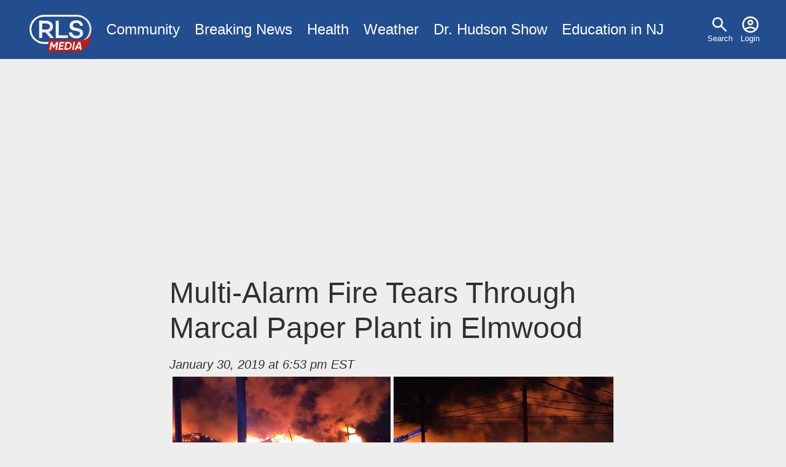

--- FILE ---
content_type: text/html; charset=UTF-8
request_url: https://www.rlsmedia.com/article/multi-alarm-fire-tears-through-marcal-paper-plant-elmwood
body_size: 4873
content:
<!DOCTYPE html>
<html lang="en" dir="ltr" prefix="og: https://ogp.me/ns#">
  <head>

    <link rel="dns-prefetch" href="//googleads.g.doubleclick.net">
    <link rel="dns-prefetch" href="//pagead2.googlesyndication.com">
    <link rel="dns-prefetch" href="//www.googletagservices.com">
    <link rel="dns-prefetch" href="//tpc.googlesyndication.com">
    <link rel="dns-prefetch" href="//www.gstatic.com">
    <link rel="dns-prefetch" href="//fonts.gstatic.com">

    <meta charset="utf-8" />
<meta name="description" content="Firefighters Wednesday evening are battling frigid temperatures as flames swiftly spread through an Elmwood Park warehouse. Officials say crews responded to the Marcal Paper Plant on River Road sometime around 5:30 p.m., where they encountered brutal winds, freezing water and a fast-moving fire that spread to nearby buildings in the plant. The cause of the fire remains under investigation. According to preliminary reports, no immediate injuries have been reported." />
<link rel="canonical" href="https://www.rlsmedia.com/node/28114" />
<meta http-equiv="content-language" content="en" />
<link rel="image_src" href="https://www.rlsmedia.com/sites/default/files/styles/og_image/public/field/image/article/780a05eb-fb76-4918-8d89-ccef144d37ce.jpeg?h=5f1fe6f7&amp;itok=CEN2F8qX" />
<link rel="icon" href="/themes/custom/rls/images/favicon/favicon-32x32.png" />
<link rel="icon" sizes="16x16" href="/themes/custom/rls/images/favicon/favicon-16x16.png" />
<link rel="icon" sizes="32x32" href="/themes/custom/rls/images/favicon/favicon-32x32.png" />
<link rel="apple-touch-icon" sizes="180x180" href="/themes/custom/rls/images/favicon/apple-touch-icon.png" />
<meta property="og:site_name" content="RLS Media" />
<meta property="og:type" content="article" />
<meta property="og:url" content="https://www.rlsmedia.com/node/28114" />
<meta property="og:title" content="Multi-Alarm Fire Tears Through Marcal Paper Plant in Elmwood" />
<meta property="og:description" content="Firefighters Wednesday evening are battling frigid temperatures as flames swiftly spread through an Elmwood Park warehouse. Officials say crews responded to the Marcal Paper Plant on River Road sometime around 5:30 p.m., where they encountered brutal winds, freezing water and a fast-moving fire that spread to nearby buildings in the plant. The cause of the fire remains under investigation. According to preliminary reports, no immediate injuries have been reported." />
<meta property="og:image" content="https://www.rlsmedia.com/sites/default/files/styles/og_image/public/field/image/article/780a05eb-fb76-4918-8d89-ccef144d37ce.jpeg?h=5f1fe6f7&amp;itok=CEN2F8qX" />
<meta property="og:image:width" content="1200" />
<meta property="og:image:height" content="630" />
<meta property="article:publisher" content="https://www.facebook.com/RLSMetroBreakingNews" />
<meta property="article:published_time" content="2019-01-30T18:53:42-0500" />
<meta property="fb:app_id" content="181613868573460" />
<meta name="twitter:card" content="summary_large_image" />
<meta name="twitter:description" content="Firefighters Wednesday evening are battling frigid temperatures as flames swiftly spread through an Elmwood Park warehouse. Officials say crews responded to the Marcal Paper Plant on River Road sometime around 5:30 p.m., where they encountered brutal winds, freezing water and a fast-moving fire that spread to nearby buildings in the plant. The cause of the fire remains under investigation. According to preliminary reports, no immediate injuries have been reported." />
<meta name="twitter:title" content="Multi-Alarm Fire Tears Through Marcal Paper Plant in Elmwood" />
<meta name="twitter:site" content="rlsmetro" />
<meta name="twitter:url" content="https://www.rlsmedia.com/node/28114" />
<meta name="twitter:image:width" content="1200" />
<meta name="twitter:image" content="https://www.rlsmedia.com/sites/default/files/styles/og_image/public/field/image/article/780a05eb-fb76-4918-8d89-ccef144d37ce.jpeg?h=5f1fe6f7&amp;itok=CEN2F8qX" />
<meta name="twitter:image:height" content="630" />
<meta name="theme-color" content="#224D8F" />
<meta name="apple-mobile-web-app-capable" content="yes" />
<meta name="apple-mobile-web-app-status-bar-style" content="#224D8F" />
<meta name="apple-mobile-web-app-title" content="RLS Media" />
<meta name="application-name" content="RLS Media" />
<meta name="Generator" content="Drupal 10 (https://www.drupal.org)" />
<meta name="MobileOptimized" content="width" />
<meta name="HandheldFriendly" content="true" />
<meta name="viewport" content="width=device-width, initial-scale=1.0" />
<script type="application/ld+json">{
    "@context": "https://schema.org",
    "@graph": [
        {
            "@type": "NewsArticle",
            "headline": "Multi-Alarm Fire Tears Through Marcal Paper Plant in Elmwood",
            "about": [
                "Elmwood Park",
                "Fire"
            ],
            "description": "Firefighters Wednesday evening are battling frigid temperatures as flames swiftly spread through an Elmwood Park warehouse. \n\nOfficials say crews responded to the Marcal Paper Plant on River Road sometime around 5:30 p.m., where they encountered brutal winds, freezing water and a fast-moving fire that spread to nearby buildings in the plant.\n\nThe cause of the fire remains under investigation. \n\nAccording to preliminary reports, no immediate injuries have been reported.",
            "image": {
                "@type": "ImageObject",
                "representativeOfPage": "True",
                "url": "https://www.rlsmedia.com/sites/default/files/styles/og_image/public/field/image/article/780a05eb-fb76-4918-8d89-ccef144d37ce.jpeg?h=5f1fe6f7\u0026itok=CEN2F8qX",
                "width": "1200",
                "height": "630"
            },
            "datePublished": "2019-01-30T18:53:42-0500",
            "dateModified": "2023-06-30",
            "isAccessibleForFree": "True",
            "author": {
                "@type": "Person",
                "@id": "2224",
                "name": "kcora"
            },
            "publisher": {
                "@type": "NewsMediaOrganization",
                "@id": "https://www.rlsmedia.com/",
                "name": "RLS Media",
                "url": "https://www.rlsmedia.com/",
                "sameAs": "https://www.facebook.com/RLSMetroBreakingNews",
                "logo": {
                    "@type": "ImageObject",
                    "url": "https://www.rlsmedia.com/themes/custom/rls/images/metrobreakingnews.png",
                    "width": "600",
                    "height": "60"
                }
            },
            "mainEntityOfPage": "https://www.rlsmedia.com/node/28114"
        },
        {
            "breadcrumb": {
                "@type": "BreadcrumbList",
                "itemListElement": [
                    {
                        "@type": "ListItem",
                        "position": 1,
                        "name": "Home",
                        "item": "https://www.rlsmedia.com/"
                    },
                    {
                        "@type": "ListItem",
                        "position": 2,
                        "name": "UPDATE: Security Concerns Arise After Violent Stabbing Incident at Newark Hospital Pediatric ICU",
                        "item": "https://www.rlsmedia.com/article"
                    }
                ]
            },
            "isAccessibleForFree": "True"
        }
    ]
}</script>

    <title>Multi-Alarm Fire Tears Through Marcal Paper Plant in Elmwood</title>
    <link rel="stylesheet" media="print" href="/themes/custom/rls/node_modules/photoswipe/dist/photoswipe.css?t49616" onload="this.media=&#039;all&#039;; this.onload=null;" />
<link rel="stylesheet" media="print" href="/themes/custom/rls/node_modules/photoswipe/dist/default-skin/default-skin.css?t49616" onload="this.media=&#039;all&#039;; this.onload=null;" />
<link rel="stylesheet" media="all" href="/themes/custom/rls/css/layout.min.css?t49616" />
<link rel="stylesheet" media="print" href="/themes/custom/rls/css/drupal.min.css?t49616" onload="this.media=&#039;all&#039;; this.onload=null;" />
<link rel="stylesheet" media="print" href="/themes/custom/rls/css/essential.min.css?t49616" onload="this.media=&#039;all&#039;; this.onload=null;" />
<link rel="stylesheet" media="print" href="/themes/custom/rls/css/additional.min.css?t49616" onload="this.media=&#039;all&#039;; this.onload=null;" />
<link rel="stylesheet" media="print" href="/themes/custom/rls/css/sharebuttons.min.css?t49616" onload="this.media=&#039;all&#039;; this.onload=null;" />

    <script src="/themes/custom/rls/js/lazyall.js?v=1.1" async></script>
<script src="/themes/custom/rls/node_modules/lazysizes/lazysizes.min.js?v=1.1" async></script>

    <link rel="search" type="application/opensearchdescription+xml" href="/opensearch.xml" title="RLS Media">
  </head>
  <body>
        <a href="#main-content" class="visually-hidden focusable">
      Skip to main content
    </a>
    
      <div class="dialog-off-canvas-main-canvas" data-off-canvas-main-canvas>
    <div class="layout-container">

  <div class ="header-wrapper clearfix">
    <header role="banner">
        <div>
    <nav role="navigation" aria-labelledby="block-usermenu-menu" id="block-usermenu">
            
  <h2 class="visually-hidden" id="block-usermenu-menu">User menu</h2>
  

        
              <ul>
              <li>
      
        <a href="/search" data-drupal-link-system-path="search">Search</a>
              </li>
          <li>
      
        <a href="/user/login" data-drupal-link-system-path="user/login">Login</a>
              </li>
        </ul>
  


  </nav>
<div id="block-sitebranding">
  
    
        <a href="/" rel="home">
      <img src="/themes/custom/rls/logo.svg" alt="Home" fetchpriority="high" />
    </a>
      
</div>
<nav role="navigation" aria-labelledby="block-mainmenu-menu" id="block-mainmenu">
            
  <h2 class="visually-hidden" id="block-mainmenu-menu">Main menu</h2>
  

        
              <ul>
              <li>
      
        <a href="/community" title="Community News" data-drupal-link-system-path="taxonomy/term/2577">Community</a>
              </li>
          <li>
      
        <a href="/breaking-news" data-drupal-link-system-path="breaking-news">Breaking News</a>
              </li>
          <li>
      
        <a href="/health" title="Health News" data-drupal-link-system-path="taxonomy/term/1964">Health</a>
              </li>
          <li>
      
        <a href="/weather" title="Local Weather" data-drupal-link-system-path="taxonomy/term/2143">Weather</a>
              </li>
          <li>
      
        <a href="/dr-hudson-fobw" title="Flying on Broken Dreams" data-drupal-link-system-path="taxonomy/term/4611">Dr. Hudson Show</a>
              </li>
          <li>
      
        <a href="/education-nj" data-drupal-link-system-path="taxonomy/term/4614">Education in NJ</a>
              </li>
        </ul>
  


  </nav>

  </div>

    </header>
  </div>
  
  

  

    <div>
    <div data-drupal-messages-fallback class="hidden"></div>

  </div>


  

  <main role="main">
    <a id="main-content" tabindex="-1"></a>
    <div class="layout-content">
        <div>
    <div id="block-rls2016-system-main">
  
    
      





<div class="article-wrap">
<article  class="full">

<header>

 
    <h1>
<span>Multi-Alarm Fire Tears Through Marcal Paper Plant in Elmwood</span>
</h1>
  <div class="mb-3"><address class="small">
      <time pubdate datetime="2019-01-30T18:53:42-05:00">January 30, 2019 at 6:53 pm EST</time>
      
    </address>

  </div>
</header>
  
  
  <div id="image-container" class="clearfix mb-3 cursor-zoom-in">


  

  <script>
      var pswpItems = [
                                  
        {
          src: "/sites/default/files/styles/medium/public/field/image/article/780a05eb-fb76-4918-8d89-ccef144d37ce.jpeg?itok=5kHt1HGL",
          w : 750,
          h : 562
        },

                                  
        {
          src: "/sites/default/files/styles/large/public/field/image/article/e0b6c8fe-2dff-4eb6-b9bf-43c8c2bcb023.jpeg?itok=2Y_4fFS1",
          w : 3264,
          h : 2448
        },

            ];
      
      var gallery_images = [

                        {

            originalImage : '<img style="float:left" src="/sites/default/files/styles/medium/public/field/image/article/780a05eb-fb76-4918-8d89-ccef144d37ce.jpeg?itok=5kHt1HGL" alt="pretty kitty">',
            width : 750,
            height : 562,
            lazy: '/sites/default/files/styles/tiny/public/field/image/article/780a05eb-fb76-4918-8d89-ccef144d37ce.jpeg.gif?itok=qWxPTSFQ',
            imgSource :'/sites/default/files/styles/medium/public/field/image/article/780a05eb-fb76-4918-8d89-ccef144d37ce.jpeg?itok=5kHt1HGL',
            href: '/sites/default/files/styles/large/public/field/image/article/780a05eb-fb76-4918-8d89-ccef144d37ce.jpeg?itok=dmioOGGx',
            slide: 0,
          },

                                {

            originalImage : '<img style="float:left" src="/sites/default/files/styles/medium/public/field/image/article/e0b6c8fe-2dff-4eb6-b9bf-43c8c2bcb023.jpeg?itok=GEk2B99X" alt="pretty kitty">',
            width : 3264,
            height : 2448,
            lazy: '/sites/default/files/styles/tiny/public/field/image/article/e0b6c8fe-2dff-4eb6-b9bf-43c8c2bcb023.jpeg.gif?itok=IDLKLD_K',
            imgSource :'/sites/default/files/styles/medium/public/field/image/article/e0b6c8fe-2dff-4eb6-b9bf-43c8c2bcb023.jpeg?itok=GEk2B99X',
            href: '/sites/default/files/styles/large/public/field/image/article/e0b6c8fe-2dff-4eb6-b9bf-43c8c2bcb023.jpeg?itok=2Y_4fFS1',
            slide: 1,
          },

              
      ];

  </script>
  </div>
  
<div class="serif article-body">

    <a href="/nj/elmwood-park" class="tag-location mb-1">Elmwood Park</a>
  


      
  
        <p>Firefighters Wednesday evening are battling frigid temperatures as flames swiftly spread through an Elmwood Park warehouse. </p>

    
  
        <p></p>

    
  
        <p>Officials say crews responded to the Marcal Paper Plant on River Road sometime around 5:30 p.m., where they encountered brutal winds, freezing water and a fast-moving fire that spread to nearby buildings in the plant.</p>

    
      <script async src="https://pagead2.googlesyndication.com/pagead/js/adsbygoogle.js?client=ca-pub-8271963007289512"
          crossorigin="anonymous"></script>
      <!-- In Article -->
      <ins class="adsbygoogle"
          style="display:block; margin-bottom:1em"
          data-ad-client="ca-pub-8271963007289512"
          data-ad-slot="7525518628"
          data-ad-format="auto"
          data-full-width-responsive="false"></ins>
      <script>
          (adsbygoogle = window.adsbygoogle || []).push({});
      </script>

    
  
        <p></p>

    
  
        <p>The cause of the fire remains under investigation. </p>

    
  
        <p></p>

    
      <script async src="https://pagead2.googlesyndication.com/pagead/js/adsbygoogle.js?client=ca-pub-8271963007289512"
          crossorigin="anonymous"></script>
      <!-- In Article -->
      <ins class="adsbygoogle"
          style="display:block; margin-bottom:1em"
          data-ad-client="ca-pub-8271963007289512"
          data-ad-slot="7525518628"
          data-ad-format="auto"
          data-full-width-responsive="false"></ins>
      <script>
          (adsbygoogle = window.adsbygoogle || []).push({});
      </script>

    
  
        <p>According to preliminary reports, no immediate injuries have been reported.</p>

    
  
</div>


<div class="d-flex justify-content-center mb-3">

  
  <div class="tags">
                  <a href="/event/fire" class="tag-tag mb-1  ri-fire">Fire</a>
              </div>


</div>

</article><aside>


<div class="sharebuttons">
    <h5 class="">Share:</h5>

    <ul role="group" aria-label="Share Buttons">
        <li>
            <a class="btn btn-facebook" href="https://facebook.com/sharer/sharer.php?u=https://www.rlsmedia.com/article/multi-alarm-fire-tears-through-marcal-paper-plant-elmwood" target="_blank" rel="noopener" aria-label="Share on Facebook">
            Facebook
            </a>
        </li>
        <li>
            <a class="btn btn-twitter" href="https://twitter.com/intent/tweet/?text=Multi-Alarm%20Fire%20Tears%20Through%20Marcal%20Paper%20Plant%20in%20Elmwood&amp;url=https://www.rlsmedia.com/article/multi-alarm-fire-tears-through-marcal-paper-plant-elmwood&amp;hashtags=Newark&amp;via=rlsmetro" target="_blank" rel="noopener" aria-label="Share on Twitter">
            Twitter
            </a>
        </li>
        <li>
            <a class="btn btn-linkedin" href="https://www.linkedin.com/sharing/share-offsite/?url=https://www.rlsmedia.com/article/multi-alarm-fire-tears-through-marcal-paper-plant-elmwood" target="_blank" rel="noopener" aria-label="Share on LinkedIn">
            LinkedIn
            </a>
        </li>
        <li>
            <a class="btn btn-whatsapp" href="whatsapp://send?text=Multi-Alarm%20Fire%20Tears%20Through%20Marcal%20Paper%20Plant%20in%20Elmwoodhttps://www.rlsmedia.com/article/multi-alarm-fire-tears-through-marcal-paper-plant-elmwood" target="_blank" rel="noopener" aria-label="Share on WhatsApp">
            WhatsApp
            </a>
        </li>
        <li>
            <a class="btn btn-email" href="mailto:?subject=Multi-Alarm%20Fire%20Tears%20Through%20Marcal%20Paper%20Plant%20in%20Elmwood&amp;body=https://www.rlsmedia.com/article/multi-alarm-fire-tears-through-marcal-paper-plant-elmwood" target="_self" rel="noopener" aria-label="Share by E-Mail">
            E-mail
            </a>
        </li>

    </ul>
</div></aside>

  <aside class="mb-3">
    <h3>Matched Content:</h3>
    <ins class="lazyload" data-lazytype="adsense" style="display:block; text-align:center;"
        data-ad-format="autorelaxed"
        data-ad-client="ca-pub-8271963007289512"
        data-ad-slot="9741996567"
        data-full-width-responsive="false"
    ></ins>
  </aside>

  <aside  class="mb-3">
    <h3>Facebook Page:</h3>
    <div id="fb-root"></div>
    <div class="lazyload" data-lazytype="script" data-script="https://connect.facebook.net/en_US/sdk.js#xfbml=1&version=v12.0"></div>
    <div class="fb-page" data-href="https://www.facebook.com/RLSMetroBreakingNews/" data-tabs="" data-width="" data-height="" data-small-header="false" data-adapt-container-width="true" data-hide-cover="false" data-show-facepile="true"><blockquote cite="https://www.facebook.com/RLSMetroBreakingNews/" class="fb-xfbml-parse-ignore"><a href="https://www.facebook.com/RLSMetroBreakingNews/">RLS Metro Breaking News</a></blockquote></div>
  </aside>



  





</div>

<script>
var nid = '28114' ;
</script>

  </div>

  </div>

    </div>
          <aside class="layout-sidebar-first" role="complementary">
        
      </aside>
    
    
  </main>

    <div class="footer-wrapper">
    <footer role="contentinfo">
        <div>
    <nav role="navigation" aria-labelledby="block-footer-menu" id="block-footer">
      
  <h2 id="block-footer-menu">Organization</h2>
  

        
              <ul>
              <li>
      
        <a href="/about" data-drupal-link-system-path="node/20866">About Us</a>
              </li>
          <li>
      
        <a href="/contact" title="Contact Us" data-drupal-link-system-path="node/20865">Contact</a>
              </li>
          <li>
      
        <a href="/ethics" title="Ethics Code" data-drupal-link-system-path="node/21706">Ethics</a>
              </li>
          <li>
      
        <a href="/terms" data-drupal-link-system-path="node/2">Terms</a>
              </li>
          <li>
      
        <a href="/privacy-policy" data-drupal-link-system-path="node/739">Privacy Policy</a>
              </li>
        </ul>
  


  </nav>
<nav role="navigation" aria-labelledby="block-socialmediaaccounts-menu" id="block-socialmediaaccounts">
      
  <h2 id="block-socialmediaaccounts-menu">Connect</h2>
  

        
              <ul>
              <li>
      
        <a href="https://www.facebook.com/RLSMetroBreakingNews/" title="Facebook Page">Facebook</a>
              </li>
          <li>
      
        <a href="http://www.youtube.com/c/Rlsmedia" title="View our latest videos">YouTube</a>
              </li>
          <li>
      
        <a href="https://twitter.com/RLSMetro" title="Twitter Account">Twitter</a>
              </li>
          <li>
      
        <a href="https://www.linkedin.com/company/rlsmedia/" title="LinkedIn Business Page">LinkedIn</a>
              </li>
        </ul>
  


  </nav>

  </div>

      <div><small>&copy; 2026 RLS Media Solutions Broadcasting. All Rights Reserved</small></div>
    </footer>
  </div>
  
</div>

  </div>

    
    <script type="application/json" data-drupal-selector="drupal-settings-json">{"path":{"baseUrl":"\/","pathPrefix":"","currentPath":"node\/28114","currentPathIsAdmin":false,"isFront":false,"currentLanguage":"en"},"pluralDelimiter":"\u0003","suppressDeprecationErrors":true,"simpleads":{"current_node_id":"28114"},"radioactivity":{"type":"default","endpoint":"https:\/\/www.rlsmedia.com\/radioactivity\/emit"},"statistics":{"data":{"nid":"28114"},"url":"\/modules\/contrib\/statistics\/statistics.php"},"user":{"uid":0,"permissionsHash":"7bf975ab71964e17414a710956e71117616080998e58fe3c7028281862fb670c"}}</script>
<script src="/sites/default/files/js/js_7Q71D-YM01cb4T2iRbVcncJ63QZEKn9-iaIYa3Sdpdw.js?scope=footer&amp;delta=0&amp;language=en&amp;theme=rls&amp;include=eJxFi1EKwCAMxS405pk6LaxQtPR1DD39UD_2lwTiikQFXMGHT66kPSRj2eWSFyiNDhm8s90tGl6x_VgzYz8QFIL5puKPkZ5_-QAqDiil"></script>
<script src="https://pagead2.googlesyndication.com/pagead/js/adsbygoogle.js" async></script>
<script src="/themes/custom/rls/js/analyticsactivator.js?v=1" defer></script>
<script src="/sites/default/files/js/js_HYZC4jgDsPpveiDQK-RrWCjMQtoCRAjvEJmh24elyGE.js?scope=footer&amp;delta=3&amp;language=en&amp;theme=rls&amp;include=eJxFi1EKwCAMxS405pk6LaxQtPR1DD39UD_2lwTiikQFXMGHT66kPSRj2eWSFyiNDhm8s90tGl6x_VgzYz8QFIL5puKPkZ5_-QAqDiil"></script>
<script src="/themes/custom/rls/node_modules/photoswipe/dist/photoswipe.min.js?v=4.1.3" defer></script>
<script src="/themes/custom/rls/node_modules/photoswipe/dist/photoswipe-ui-default.min.js?v=4.1.3" defer></script>
<script src="/sites/default/files/js/js_WKazTZ_jFttPQM-XRMjirCflkhzL3CGgo9FGG1ItzBM.js?scope=footer&amp;delta=6&amp;language=en&amp;theme=rls&amp;include=eJxFi1EKwCAMxS405pk6LaxQtPR1DD39UD_2lwTiikQFXMGHT66kPSRj2eWSFyiNDhm8s90tGl6x_VgzYz8QFIL5puKPkZ5_-QAqDiil"></script>
<script src="/themes/custom/rls/node_modules/%40popperjs/core/dist/umd/popper.min.js?v=1.1" async></script>
<script src="/themes/custom/rls/js/popper.js?v=1.1" defer></script>
<script src="/sites/default/files/js/js_lhsTD-E442YngwVKTAQzB8tnab_EIaM8QNTrs7ZQfoc.js?scope=footer&amp;delta=9&amp;language=en&amp;theme=rls&amp;include=eJxFi1EKwCAMxS405pk6LaxQtPR1DD39UD_2lwTiikQFXMGHT66kPSRj2eWSFyiNDhm8s90tGl6x_VgzYz8QFIL5puKPkZ5_-QAqDiil"></script>

  </body>
</html>

--- FILE ---
content_type: text/html; charset=utf-8
request_url: https://www.google.com/recaptcha/api2/aframe
body_size: 266
content:
<!DOCTYPE HTML><html><head><meta http-equiv="content-type" content="text/html; charset=UTF-8"></head><body><script nonce="rf4EhupUPariZULzfETnWw">/** Anti-fraud and anti-abuse applications only. See google.com/recaptcha */ try{var clients={'sodar':'https://pagead2.googlesyndication.com/pagead/sodar?'};window.addEventListener("message",function(a){try{if(a.source===window.parent){var b=JSON.parse(a.data);var c=clients[b['id']];if(c){var d=document.createElement('img');d.src=c+b['params']+'&rc='+(localStorage.getItem("rc::a")?sessionStorage.getItem("rc::b"):"");window.document.body.appendChild(d);sessionStorage.setItem("rc::e",parseInt(sessionStorage.getItem("rc::e")||0)+1);localStorage.setItem("rc::h",'1768641746993');}}}catch(b){}});window.parent.postMessage("_grecaptcha_ready", "*");}catch(b){}</script></body></html>

--- FILE ---
content_type: application/javascript
request_url: https://www.rlsmedia.com/sites/default/files/js/js_HYZC4jgDsPpveiDQK-RrWCjMQtoCRAjvEJmh24elyGE.js?scope=footer&delta=3&language=en&theme=rls&include=eJxFi1EKwCAMxS405pk6LaxQtPR1DD39UD_2lwTiikQFXMGHT66kPSRj2eWSFyiNDhm8s90tGl6x_VgzYz8QFIL5puKPkZ5_-QAqDiil
body_size: 1410
content:
/* @license GPL-2.0-or-later https://www.drupal.org/licensing/faq */
var bricLayout=function(images,type){var count=images.length,box;if(count>=2){var images2=[].concat(images);var images1=images2.splice(0,Math.floor(count/2));box={type:'box',box_type:type?'vertical':'horizontal',pixelCheck:false,leafs:{one:bricLayout(images1,!type),two:bricLayout(images2,!type)}};box.leafs.one.parentBoxType=box.leafs.two.parentBoxType=box.box_type;box.leafs.one.pixelCheck=false;box.leafs.two.pixelCheck=true;var dimensions;if(type)dimensions={width:box.leafs.one.totalWidth};else dimensions={height:box.leafs.one.totalHeight};box.leafs.two=bricLayoutScaleBox(box.leafs.two,dimensions);if(type){box.totalHeight=box.leafs.one.totalHeight+box.leafs.two.totalHeight;box.totalWidth=box.leafs.one.totalWidth;}else{box.totalWidth=box.leafs.one.totalWidth+box.leafs.two.totalWidth;box.totalHeight=box.leafs.one.totalHeight;}box.leafs.one.parentTotalWidth=box.leafs.two.parentTotalWidth=box.totalWidth;box.leafs.one.parentTotalHeight=box.leafs.two.parentTotalHeight=box.totalHeight;box.leafs.one.siblingsTotalWidth=box.leafs.two.totalWidth;box.leafs.one.siblingsTotalHeight=box.leafs.two.totalHeight;box.leafs.two.siblingsTotalWidth=box.leafs.one.totalWidth;box.leafs.two.siblingsTotalHeight=box.leafs.one.totalHeight;}else{if(count===1)box=images.pop();}return box;};var bricLayoutScaleBox=function(box,dimensions){var dimensions1,dimensions2;if(box.type=='image'){if(dimensions.hasOwnProperty('width')){box.totalHeight=(dimensions.width/box.totalWidth)*box.totalHeight;box.totalWidth=dimensions.width;}else{if(dimensions.hasOwnProperty('height')){box.totalWidth=(dimensions.height/box.totalHeight)*box.totalWidth;box.totalHeight=dimensions.height;}}return box;}if(dimensions.hasOwnProperty('width'))if(box.box_type==='vertical')dimensions1=dimensions2=dimensions;else{if(box.box_type==='horizontal'){dimensions1={'width':(box.leafs.one.totalWidth/(box.leafs.one.totalWidth+box.leafs.two.totalWidth))*dimensions.width};dimensions2={'width':(box.leafs.two.totalWidth/(box.leafs.one.totalWidth+box.leafs.two.totalWidth))*dimensions.width};}}else{if(dimensions.hasOwnProperty('height'))if(box.box_type==='vertical'){dimensions1={'height':(box.leafs.one.totalHeight/(box.leafs.one.totalHeight+box.leafs.two.totalHeight))*dimensions.height};dimensions2={'height':(box.leafs.two.totalHeight/(box.leafs.one.totalHeight+box.leafs.two.totalHeight))*dimensions.height};}else{if(box.box_type==='horizontal')dimensions1=dimensions2=dimensions;}}box.leafs.one=bricLayoutScaleBox(box.leafs.one,dimensions1);box.leafs.two=bricLayoutScaleBox(box.leafs.two,dimensions2);if(box.box_type==='vertical'){box.totalHeight=box.leafs.one.totalHeight+box.leafs.two.totalHeight;box.totalWidth=box.leafs.one.totalWidth;}else{if(box.box_type==='horizontal'){box.totalWidth=box.leafs.one.totalWidth+box.leafs.two.totalWidth;box.totalHeight=box.leafs.one.totalHeight;}}box.leafs.one.parentTotalWidth=box.leafs.two.parentTotalWidth=box.totalWidth;box.leafs.one.parentTotalHeight=box.leafs.two.parentTotalHeight=box.totalHeight;box.leafs.one.siblingsTotalWidth=box.leafs.two.totalWidth;box.leafs.one.siblingsTotalHeight=box.leafs.two.totalHeight;box.leafs.two.siblingsTotalWidth=box.leafs.one.totalWidth;box.leafs.two.siblingsTotalHeight=box.leafs.one.totalHeight;return box;};var bricLayoutCreateTree=function(box,options){var output={};if(box.hasOwnProperty('parentBoxType'))if(box.parentBoxType==='vertical')box.totalWidth=box.parentTotalWidth;else{if(box.parentBoxType==='horizontal')box.totalHeight=box.parentTotalHeight;}if(box.pixelCheck)if(box.parentBoxType=='vertical')box.totalHeight+=Math.floor(box.parentTotalHeight)-Math.floor(box.totalHeight)-Math.floor(box.siblingsTotalHeight);else{if(box.parentBoxType=='horizontal')box.totalWidth+=Math.floor(box.parentTotalWidth)-Math.floor(box.totalWidth)-Math.floor(box.siblingsTotalWidth);}if(box.type==='box'){box.leafs.one.parentTotalHeight=box.leafs.two.parentTotalHeight=box.totalHeight;box.leafs.one.parentTotalWidth=box.leafs.two.parentTotalWidth=box.totalWidth;}if(box.type==='image'){var image_width,image_height;image_width=Math.floor(box.totalWidth-2*options.border-options.spacing);image_height=Math.floor(box.totalHeight-2*options.border-options.spacing);var imageWrapper={style:'float:left;width:'+100*Math.floor(box.totalWidth-options.spacing)/Math.floor(box.parentTotalWidth)+'%; padding-top:'+100*(box.totalHeight-options.spacing)/box.parentTotalWidth+'%; margin-top:'+100*options.spacing/Math.floor(box.parentTotalWidth)+'%;margin-left:'+100*options.spacing/Math.floor(box.parentTotalWidth)+'%;',image:{style:'',width:Math.floor(box.totalWidth-options.spacing)+'px',height:Math.floor(box.totalHeight-options.spacing)+'px',image:box}};output=imageWrapper;}else{if(box.type=='box'){var newContainer={style:'float:left;width: '+100*Math.floor(box.totalWidth)/Math.floor(box.parentTotalWidth)+'%;',children:[bricLayoutCreateTree(box.leafs.one,options),bricLayoutCreateTree(box.leafs.two,options)]};output=newContainer;}}return output;};var bricLayoutFitPics=function(images,options){options.border=options.border||0;options.spacing=options.spacing||0;var layout;if(options.layout==="vertical")layout=false;else if(options.layout==="horizontal")layout=true;else layout=false;for(var i=0;i<images.length;i++){images[i].type='image';images[i].totalWidth=images[i].width+2*options.spacing+2*options.border;images[i].totalHeight=images[i].height+2*options.spacing+2*options.border;}var box=bricLayout(images,layout);box.parentTotalWidth=options.width;options.width=box.parentTotalWidth-options.spacing;box=bricLayoutScaleBox(box,options);return bricLayoutCreateTree(box,options);};;
var bricActivate=function(bContainer,bImages){var bOrientation=window.matchMedia("(orientation: portrait)").matches?'horizontal':'vertical';var bricContainer=document.getElementById(bContainer);var resized_images=bricLayoutFitPics(bImages,{width:bricContainer.clientWidth,layout:bOrientation,spacing:8});var drawBric=function(container,parent){if(container.hasOwnProperty("image")){var image_wrap=document.createElement("div");image_wrap.setAttribute("style",container.style);image_wrap.classList.add("image-wrap");var image_href=document.createElement("a");image_href.setAttribute("href",container.image.image.href);image_href.setAttribute("data-slide",container.image.image.slide);image_href.onclick=function(){createPhotoSwipe(pswpItems,event,this);};var new_image=document.createElement("img");new_image.setAttribute("data-src",container.image.image.imgSource);new_image.setAttribute("src",container.image.image.lazy);new_image.classList.add("lazyload");image_href.appendChild(new_image);image_wrap.appendChild(image_href);parent.appendChild(image_wrap);}else{var new_container=document.createElement("div");new_container.setAttribute("style",container.style);var child1=drawBric(container.children[0],new_container);var child2=drawBric(container.children[1],new_container);parent.appendChild(new_container);}return container;};drawBric(resized_images,bricContainer);bricContainer.classList.add('collage');};bricActivate('image-container',gallery_images);;
